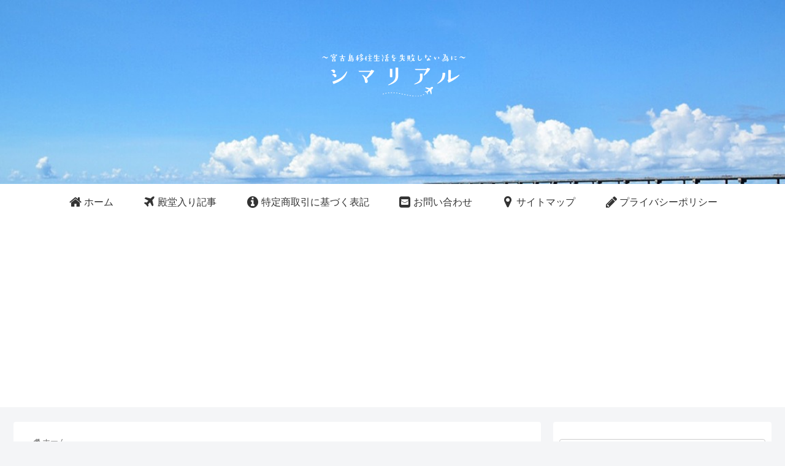

--- FILE ---
content_type: text/html; charset=utf-8
request_url: https://www.google.com/recaptcha/api2/aframe
body_size: 267
content:
<!DOCTYPE HTML><html><head><meta http-equiv="content-type" content="text/html; charset=UTF-8"></head><body><script nonce="bto2ykGNzcspOCDgWU2GNQ">/** Anti-fraud and anti-abuse applications only. See google.com/recaptcha */ try{var clients={'sodar':'https://pagead2.googlesyndication.com/pagead/sodar?'};window.addEventListener("message",function(a){try{if(a.source===window.parent){var b=JSON.parse(a.data);var c=clients[b['id']];if(c){var d=document.createElement('img');d.src=c+b['params']+'&rc='+(localStorage.getItem("rc::a")?sessionStorage.getItem("rc::b"):"");window.document.body.appendChild(d);sessionStorage.setItem("rc::e",parseInt(sessionStorage.getItem("rc::e")||0)+1);localStorage.setItem("rc::h",'1768584460672');}}}catch(b){}});window.parent.postMessage("_grecaptcha_ready", "*");}catch(b){}</script></body></html>